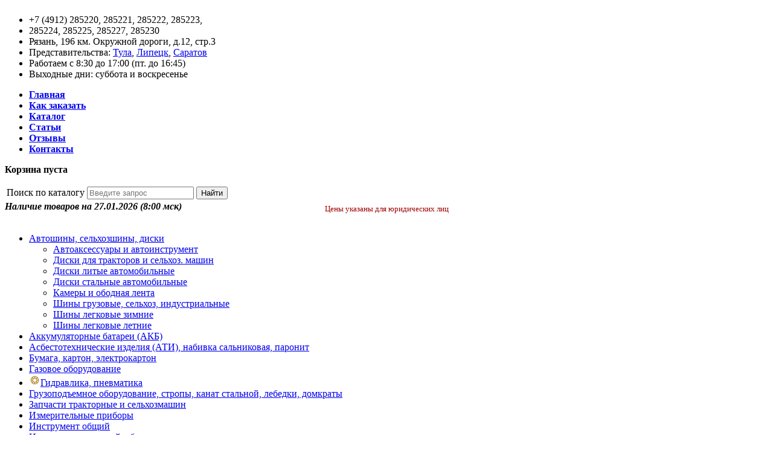

--- FILE ---
content_type: text/html; charset=windows-1251
request_url: https://www.promsnab62.ru/catalogue/29/29_8/29_8_448
body_size: 5833
content:
<!DOCTYPE html PUBLIC "-//W3C//DTD XHTML 1.0 Transitional//EN" "http://www.w3.org/TR/xhtml1/DTD/xhtml1-transitional.dtd">
<html xmlns="http://www.w3.org/1999/xhtml">

	<head>
		<meta name="description" content="&laquo;Живые&raquo; шины по цене интернет-магазинов!Компания ПРОМСНАБ предлагает по выгодным ценам качественную &laquo;обувку&raquo; для автомобилей. Вы можете выбрать автошины различных производителей: Мишлен (Michelin), Бриджстоун (Bridgestone),..." />
<meta name="viewport" content="width=device-width, initial-scale=1">
<title>Шины летние 205/55/R16 94W Turanza T001 Bridgestone</title>
  <link rel="stylesheet" href="/css/base.css" type="text/css" media="all" />
  <link rel="stylesheet" href="/css/elements.css" type="text/css" media="all" />
  <!--[if IE 6]>
  <link rel="stylesheet" href="/css/ie6.css" type="text/css" media="all" />
  <![endif]-->

  <!--[if IE 7]>
  <link rel="stylesheet" href="/css/ie7.css" type="text/css" media="all" />
  <![endif]-->
  <!--[if IE 8]>
  <link rel="stylesheet" href="/css/ie8.css" type="text/css" media="all" />
  <![endif]-->






<script type='text/javascript' src='https://ajax.googleapis.com/ajax/libs/jquery/1.8/jquery.min.js'></script>
<script type='text/javascript' src="https://ajax.googleapis.com/ajax/libs/jqueryui/1.8/jquery-ui.min.js"></script>

<script src="/js/jquery.infieldlabel.js" type="text/javascript"></script>
<script src="/js/jquery.form.js" type="text/javascript"></script>

<script src="/js/gallery/highslide.js" type="text/javascript"></script>
<script type="text/javascript">
		hs.graphicsDir = '/js/gallery/graphics/';
</script>

<script language="JavaScript" src="/js/search_helplist.js" type="text/javascript"></script>
<script language="JavaScript" src="/js/this.js" type="text/javascript"></script>

<script language="JavaScript" src="/js/order_create_form.js" type="text/javascript"></script>

	</head>

	<body>

		
		<div id="loader"></div>
		<div id="to-basket">Товар отправлен в корзину<br /> <a href="/basket/">перейти в корзину</a></div>
		<div id="main">
			<div id="serp_i_molot"></div>
			<div id="header">				<a href="/" id="logo">
					<img class="desktop" src="/css/img/a/logo.png" alt="" />
														</a>
									<div id="top-contacts">
<ul>
<li>+7 (4912) 285220, 285221, 285222, 285223,</li><li>285224, 285225, 285227, 285230</li>    <li style="display: none;">
        <a href="https://t.me/+7" title="Telegram"><img src="/admin/img/telegram.png" alt=""></a>
        <a href="https://wa.me/+7" title="WhatsApp"><img src="/admin/img/whatsapp.png" alt=""></a>
        <a href="viber://chat?number=+79999999999" title="Viber"><img src="/admin/img/viber.png" alt=""></a>
        <a href="skype:+7?call" title="Skype"><img src="/admin/img/skype.png" alt=""></a>
    </li>
<li>Рязань, 196 км. Окружной дороги, д.12, стр.3</li><li>Представительства: <a href="/articles/81">Тула</a>, <a href="/articles/82">Липецк</a>, <a href="/articles/80">Саратов</a></li>
<li>Работаем с 8:30 до 17:00 (пт. до 16:45)</li>
<li>Выходные дни: суббота и воскресенье</li>
</ul>
</div>
											</div>


			<div id="top-menu"><div class="inner">
<ul>
<li><a class="first" href="/" title="Главная"><strong><span>Главная</span></strong></a></li>
<li><a class="" href="/client" title="Клиентам"><strong><span>Как заказать</span></strong></a></li>
<li><a class=" active" href="/catalogue" title="Каталог"><strong><span>Каталог</span></strong></a></li>
<li><a class="" href="/articles" title="Статьи"><strong><span>Статьи</span></strong></a></li>
<li><a class="" href="/reviews" title="Отзывы"><strong><span>Отзывы</span></strong></a></li>
<li><a class="" href="/contacts" title="Контакты"><strong><span>Контакты</span></strong></a></li>
</ul>
</div></div><!-- /top-menu -->

			<div id="search-top">
				<div class="inner">
					<div class="inner-op">
						<div id="in-basket-conteiner">
<p>
	<strong><span>Корзина пуста</span></strong>

</p>
</div>
						<form action="/catalogue/search/" autocomplete="off">
							<div id="search-table">
								<table>
									<tr>
										<td class="field">
											<div style="left: 11%">
												<span class="search-title">Поиск по каталогу </span>
												<input id="search" type="text" name="word" value="" placeholder="Введите запрос" />
												<input class="buttom" type="submit" name="Найти" value="Найти" />
											</div>
										</td>
										<td class="buttom"></td>
									</tr>
								</table>
							</div>
						</form>
					</div>
				</div>
			</div>
			
			<div class="headerFixedPlaceholder"></div>
											
			<div id="content">
				<div id="canvas"><div class="line" id="line">
						<div class="item" id="page-left"><div class="sap-content">
								   
									 
	<em id="upd"><b><span>Наличие товаров на 27.01.2026</span> <span>(8:00 мск)</span> </b></em>
	<em style="display: block; color: #9f0404; font-style: normal;  font-size: 13px;  padding-bottom: 16px; margin-top: -13px; text-align: center;">Цены указаны для юридических лиц</em>
	
<div id="menu-catalogue"><ul class="level-1">
																								            			<li class="active"><a  class="catalogue-menu-top-active" href="/catalogue/29">

					<img src="/data/catalog/19/4_275195748.png" alt="" /><span>Автошины, сельхозшины, диски</span></a>
										<ul class="level-2">
						
							    <li><a href="/catalogue/29/29_31"><span> Автоаксессуары и автоинструмент </span></a></li>

						
							    <li><a href="/catalogue/29/29_1"><span> Диски для тракторов и сельхоз. машин </span></a></li>

						
							    <li><a href="/catalogue/29/29_3"><span> Диски литые автомобильные </span></a></li>

						
							    <li><a href="/catalogue/29/29_5"><span> Диски стальные автомобильные </span></a></li>

						
							    <li><a href="/catalogue/29/29_4"><span> Камеры и ободная лента </span></a></li>

						
							    <li><a href="/catalogue/29/29_2"><span> Шины грузовые, сельхоз, индустриальные </span></a></li>

						
							    <li><a href="/catalogue/29/29_9"><span> Шины легковые зимние </span></a></li>

						
							    <li><a class="active" href="/catalogue/29/29_8"><span> Шины легковые летние </span></a></li>

											</ul>
							</li>
            																								            			<li><a  href="/catalogue/109">

					<img src="/data/catalog/19/22_784196267.png" alt="" /><span>Аккумуляторные батареи (АКБ)</span></a>
								</li>
            																								            			<li><a  href="/catalogue/18">

					<img src="/data/catalog/19/2_2108230560.png" alt="" /><span>Асбестотехнические изделия (АТИ), набивка сальниковая, паронит</span></a>
								</li>
            																								            			<li><a  href="/catalogue/508">

					<img src="/data/catalog/19/9_1630096147.png" alt="" /><span>Бумага, картон, электрокартон</span></a>
								</li>
            																								            			<li><a  href="/catalogue/33">

					<img src="/data/catalog/19/15_1870857946.png" alt="" /><span>Газовое оборудование</span></a>
								</li>
            																					
			            			<li><a  href="/catalogue/112">

					<img src="/img/sys/icons/def.png" alt="" /><span>Гидравлика, пневматика</span></a>
								</li>
            																								            			<li><a  href="/catalogue/39">

					<img src="/data/catalog/19/5_191532362.png" alt="" /><span>Грузоподъемное оборудование, стропы, канат стальной, лебедки, домкраты</span></a>
								</li>
            																								            			<li><a  href="/catalogue/12">

					<img src="/data/catalog/19/6_1619321377.png" alt="" /><span>Запчасти тракторные и сельхозмашин</span></a>
								</li>
            																								            			<li><a  href="/catalogue/507">

					<img src="/data/catalog/19/45_1272723883.png" alt="" /><span>Измерительные приборы</span></a>
								</li>
            																								            			<li><a  href="/catalogue/4">

					<img src="/data/catalog/19/7_258364603.png" alt="" /><span>Инструмент  общий</span></a>
								</li>
            																								            			<li><a  href="/catalogue/27">

					<img src="/data/catalog/19/20_1367783974.png" alt="" /><span>Инструмент режущий, абразивы</span></a>
								</li>
            																								            			<li><a  href="/catalogue/15">

					<img src="/data/catalog/19/29_2071280293.png" alt="" /><span>Кабель, провод, кабельная арматура</span></a>
								</li>
            																								            			<li><a  href="/catalogue/122">

					<img src="/data/catalog/19/31_889949890.png" alt="" /><span>Климатическое оборудование: котлы, печи, нагреватели, кондиционеры, ТЭНы</span></a>
								</li>
            																								            			<li><a  href="/catalogue/44">

					<img src="/data/catalog/19/33_1372363076.png" alt="" /><span>Компрессоры, пневматика</span></a>
								</li>
            																								            			<li><a  href="/catalogue/32">

					<img src="/data/catalog/19/36_401276112.png" alt="" /><span>Краски, эмали, грунтовки, лаки</span></a>
								</li>
            																								            			<li><a  href="/catalogue/28">

					<img src="/data/catalog/19/37_677038432.png" alt="" /><span>Лампы, светильники, фонари, установочные изделия, удлинители</span></a>
								</li>
            																								            			<li><a  href="/catalogue/7">

					<img src="/data/catalog/19/38_418850939.png" alt="" /><span>Манжеты, сальники, кольца</span></a>
								</li>
            																								            			<li><a  href="/catalogue/113">

					<img src="/data/catalog/19/16_2045011268.png" alt="" /><span>Масла, смазки, тех.жидкости, химия</span></a>
								</li>
            																								            			<li><a  href="/catalogue/36">

					<img src="/data/catalog/19/11_1790585452.png" alt="" /><span>Металлопрокат, проволока</span></a>
								</li>
            																								            			<li><a  href="/catalogue/2">

					<img src="/data/catalog/19/39_1442294088.png" alt="" /><span>Метизы: крепеж, сетка, цепи, пружины</span></a>
								</li>
            																								            			<li><a  href="/catalogue/9">

					<img src="/data/catalog/19/41_1453970616.png" alt="" /><span>Насосы, гидравлика</span></a>
								</li>
            																								            			<li><a  href="/catalogue/1">

					<img src="/data/catalog/19/43_1015108037.png" alt="" /><span>Подшипники, подшипниковые узлы</span></a>
								</li>
            																								            			<li><a  href="/catalogue/30">

					<img src="/data/catalog/19/44_1382344291.png" alt="" /><span>Пожарное оборудование</span></a>
								</li>
            																								            			<li><a  href="/catalogue/514">

					<img src="/data/catalog/19/55_1464957082.png" alt="" /><span>Полимеры, пластики, изделия из них</span></a>
								</li>
            																								            			<li><a  href="/catalogue/108">

					<img src="/data/catalog/19/46_1914461635.png" alt="" /><span>Резинотехнические изделия (РТИ)</span></a>
								</li>
            																								            			<li><a  href="/catalogue/3">

					<img src="/data/catalog/19/1_2006616987.png" alt="" /><span>Ремни приводные</span></a>
								</li>
            																								            			<li><a  href="/catalogue/14">

					<img src="/data/catalog/19/12_2025976206.png" alt="" /><span>Сварочное оборудование, электроды, карбид, припой, сварочная проволока</span></a>
								</li>
            																								            			<li><a  href="/catalogue/25">

					<img src="/data/catalog/19/13_125102113.png" alt="" /><span>Спецодежда, обувь, СИЗ</span></a>
								</li>
            																								            			<li><a  href="/catalogue/100">

					<img src="/data/catalog/19/48_1047205511.png" alt="" /><span>Строительное оборудование, редукторы</span></a>
								</li>
            																								            			<li><a  href="/catalogue/13">

					<img src="/data/catalog/19/17_88721137.png" alt="" /><span>Трубопроводная арматура</span></a>
								</li>
            																								            			<li><a  href="/catalogue/26">

					<img src="/data/catalog/19/52_2052541563.png" alt="" /><span>Хозтовары, инвентарь, бытхимия</span></a>
								</li>
            																					
			            			<li><a  href="/catalogue/463">

					<img src="/img/sys/icons/def.png" alt="" /><span>Шкивы, звездочки, втулки</span></a>
								</li>
            																								            			<li><a  href="/catalogue/5">

					<img src="/data/catalog/19/3_972931985.png" alt="" /><span>Электрическая аппаратура низковольтная</span></a>
								</li>
            																								            			<li><a  href="/catalogue/11">

					<img src="/data/catalog/19/18_1364916449.png" alt="" /><span>Электродвигатели и электрогенераторы</span></a>
								</li>
            			</ul></div>

<div id="info-for-filial-block"><a href="/filial/">Информация для филиалов</a></div>

<div class="sidebar-city">
    Наши региональные представители:

    <div class="sidebar-city__inner">

        <span class="city-wrap">
            <a href="/articles/81">
                Тула<br>
                <img class="city-wrap__img" alt="Тула" src="/img/tula.png" width2="20" height="36">
            </a>
        </span><!--
        --><span class="city-wrap">
            <a href="/articles/82">
                Липецк<br>
                <img class="city-wrap__img" alt="Липецк" src="/img/lipeck.png" width2="20" height="36">
            </a>
        </span><!--
        --><span class="city-wrap">
            <a href="/articles/80">
                Саратов<br>
                <img class="city-wrap__img" alt="Саратов" src="/img/saratov.png" width2="20" height="36">
            </a>
        </span>

    </div>

</div> 
															</div></div><!-- / id="page-left" class="sap-content" -->
						<div class="item" id="page-main"><div class="sap-content">
								<div id="info"><!-- сюда контент -->
																														<div id="crumbs">
																									<a href="/">Главная страница</a> <span>/</span>
																									<a href="/catalogue/29">Автошины, сельхозшины, диски</a> <span>/</span>
																									<a href="/catalogue/29/29_8"> Шины легковые летние </a> <span>/</span>
												
											</div>
																				<h1>Шины летние 205/55/R16 94W Turanza T001 Bridgestone</h1>
<div class="catalogue-table">

	<div class="framed">
		<div class="f_tt"></div>
		<div class="f_r"><div class="f_rr"></div>
			<div class="f_b"><div class="f_bb"><div></div></div>
				<div class="f_l"><div class="f_ll"><div></div></div>
					<div class="f_c"><div class="inner">
							<div class="one-info-image-and-info">
																									<a onclick="$('#to-basket').hide();
										return hs.expand(this)" class="one-info-image hslide-was" href="/data/catalog/products/29/8/448.jpg">
										<img id="image_" src="/tmp_img/data/catalog/products/29/8/448.jpg/wh100.jpg" alt="Шины летние 205/55/R16 94W Turanza T001 Bridgestone" title="Шины летние 205/55/R16 94W Turanza T001 Bridgestone" width="100" height="100" />
										<img class="one-info-image-zoom-img" width="21" height="19" class="zoom" title="Увеличить" alt="Шины летние 205/55/R16 94W Turanza T001 Bridgestone" src="/img/sys/zoom_in.png">
									</a>
																													
																				<div class="ProdInfo">
											<div class="code">
												<b>Код товара:</b> 29/8/448
											</div>
											<div class="count">В наличии 1 шт</div>
																							<div class="price">3 700,00 руб./шт.</div>
																																	<div class="to_basket">
											<input id="CatProd_ToBasket_Href_21277" type="hidden" value="/catalogue/?action=basket&amp;code=29_8_448">
												<span class="text">Добавить</span>
												<input id="CatProd_ToBasket_Count_21277" class="inp_count" type="text" value="1" size="3" />
												шт
												<a class="button" href="javascript: return void(0);" onclick="toBasket(21277, 'image_')">В корзину</a>
											</div>
										</div>
										
																			</div>
									<div style="clear: both;"></div>
								</div>
																<div class="one-info-text"></div>
							</div>
						</div>
					</div>
				</div>
			</div>
		</div><!-- /framed -->
	</div>
	<br/><br/>
<a class="GoToLevelUp" href='../'>Перейти к похожим товарам</a>


																		
									

								</div><!-- /сюда контент -->


							</div></div><!-- /#page-main .sap-content -->
					</div></div><!-- /#canvas #line -->
			</div>


			<div id="bottom">
									

<div id="menu-bottom">
<ul>
<li class="first"><a href="/" title="Главная"><span>Главная</span></a></li>
<li><a href="/client" title="Клиентам"><span>Как заказать</span></a></li>
<li><a class="active" href="/catalogue" title="Каталог"><span>Каталог</span></a></li>
<li><a href="/articles" title="Статьи"><span>Статьи</span></a></li>
<li><a href="/reviews" title="Отзывы"><span>Отзывы</span></a></li>
<li><a href="/contacts" title="Контакты"><span>Контакты</span></a></li>

</ul>
</div>
<p id="copy">Copyright © 2026, «Промснаб». Все права защищены <br /></p>

								
			</div>
		</div>

		<div id ="mega-block" class="blockUI blockOverlay">
		</div>
		<div id ="mega-block-up"><a id="mega-block-close" href=""><img src="/img/sys/del.png" width="14" height="14"  alt="Закрыть" /></a>
			<div class="inner"></div>
		</div>
		<div id ="mega-block-super" class="blockUI blockOverlay">
		</div>

		

			<!-- Yandex.Metrika counter -->
			<script type="text/javascript" >
			   (function(m,e,t,r,i,k,a){m[i]=m[i]||function(){(m[i].a=m[i].a||[]).push(arguments)};
			   m[i].l=1*new Date();k=e.createElement(t),a=e.getElementsByTagName(t)[0],k.async=1,k.src=r,a.parentNode.insertBefore(k,a)})
			   (window, document, "script", "https://mc.yandex.ru/metrika/tag.js", "ym");

			   ym(12380548, "init", {
			        clickmap:true,
			        trackLinks:true,
			        accurateTrackBounce:true,
			        webvisor:true
			   });
			</script>
			<noscript><div><img src="https://mc.yandex.ru/watch/12380548" style="position:absolute; left:-9999px;" alt="" /></div></noscript>
			<!-- /Yandex.Metrika counter -->



			<script type="text/javascript">

				var _gaq = _gaq || [];
				_gaq.push(['_setAccount', 'UA-7331598-49']);
				_gaq.push(['_trackPageview']);

				(function () {
					var ga = document.createElement('script');
					ga.type = 'text/javascript';
					ga.async = true;
					ga.src = ('https:' == document.location.protocol ? 'https://ssl' : 'http://www') + '.google-analytics.com/ga.js';
					var s = document.getElementsByTagName('script')[0];
					s.parentNode.insertBefore(ga, s);
				})();

			</script>
			
			<!--  -->
			<script type='text/javascript'>
			window['l'+'iv'+'eTe'+'x'] = true,
			window['li'+'veT'+'exID'] = 139433,
			window['l'+'ive'+'Te'+'x_'+'ob'+'ject'] = true;
			(function() {
			var t = document['create'+'Eleme'+'nt']('script');
			t.type ='text/javascript';
			t.async = true;
			t.src = '//cs15.live'+'tex.ru/js/c'+'lient.js';
			var c = document['getE'+'lemen'+'t'+'sByTa'+'gName']('script')[0];
			if ( c ) c['pare'+'ntNo'+'de']['insert'+'B'+'efo'+'re'](t, c);
			else document['docum'+'en'+'tEleme'+'nt']['firs'+'tC'+'hil'+'d']['appe'+'ndC'+'hild'](t);
			})();
			</script>
			<!--  -->
<!-- BEGIN JIVOSITE CODE  -->
<script type='text/javascript'>
(function(){ var widget_id = 'LC9jGqNnGe';
var s = document.createElement('script'); s.type = 'text/javascript'; s.async = true; s.src = '//code.jivosite.com/script/widget/'+widget_id; var ss = document.getElementsByTagName('script')[0]; ss.parentNode.insertBefore(s, ss);})();</script>
<!--  END JIVOSITE CODE -->
		<!--div>K:31769</div-->
		</body></html>
<!-- 
total - 0.68744397163391
index - 0.66478419303894
 -->

--- FILE ---
content_type: application/javascript
request_url: https://www.promsnab62.ru/js/order_create_form.js
body_size: 1479
content:
function OrderForm_RegForm_ChangeUserType(userType){
	$('.OrderForm_RegFormCntr').hide();
	$('#OrderForm_RegFormCntr_'+userType).show();
}

function InputFileCustomInit(){
	$('input.InputFileCustom_file[type=file]').each(function(){
		var inp = $(this);
		var cntr = $('<div class="InputFileCustom"></div>');
		var inp_t = $('<textarea placeholder="Вы можете перетащить сюда файл мышкой или воспользоваться кнопкой «Обзор»"></textarea>');
		var inp_h = $('<input type="hidden" name="'+inp.attr('name')+'" />');
		var inp_b = $('<button type="button">Обзор</button>');
		var inp_s = $('<div class="status"></div>');
		cntr.append(inp_t);
		cntr.append(inp_b);
		inp.after(cntr);
		cntr.append(inp);
		cntr.append(inp_s);
		cntr.append(inp_h);
		inp.removeClass('InputFileCustom_file');
		var fInpChange = function (files) {
			var fd = new FormData();
			var text = '';
			$.each(files, function (key, file) {
				//alert(key+' - '+file.name);
				fd.append(key, file);
				if(key>0){
					text += '|';
				};
				text += file.name;
			});
			inp_t.val(text);
			//	Загрузка файлов
			inp_s.html('Загрузка...');
			$.ajax({
				url: '/utils/AjaxUpload/load.php?uploadfiles',
				type: 'POST',
				data: fd,
				cache: false,
				dataType: 'json',
				processData: false, // Не обрабатываем файлы (Don't process the files)
				contentType: false, // Так jQuery скажет серверу что это строковой запрос
				success: function (respond, textStatus, jqXHR) {
					if(respond.errors!=''){
						inp_s.html(respond.errors);
						inp_h.val('');
					}else{
						inp_s.html('Загружено');
						inp_h.val(respond.dir);
					};
				},
				error: function (jqXHR, textStatus, errorThrown) {
					inp_s.html('Ошибка загрузки файлов');
                                        /*console.log(jqXHR);
                                        console.log(textStatus);
                                        console.log(errorThrown);*/
				}
			});
		};
		inp.on("drop",function(e){
			e.preventDefault();
			var files = e.originalEvent.dataTransfer.files;
			fInpChange(files);
		});
		inp.change(function(e){
			var files = this.files;
			fInpChange(files);
		});
	});
}

$(document).ready(function(){
	InputFileCustomInit();
});

function OrderForm_ToStep2(){
	//OrderForm_SendAjax({action:'logout'});
	OrderForm_SendAjax({step:2});
}

function OrderForm_OrderConfirm(){
	var ya_type_in = $('[name="delivery"]:checked').val(); 
	var ya_fio_in = $('[name="fio"]').val();
	var ya_adr_in = $('[name="address"]').val();
	if(ya_type_in)
		OrderForm_SendAjax({action:'confirm', delivery:ya_type_in, delfio:ya_fio_in, deladdress:ya_adr_in});
	else
		//OrderForm_SendAjax({action:'confirm'});
		alert("Выберите способ доставки");
	return false;
}

function OrderForm_FormSubmit(form){
	var data = $(form).serialize()
	OrderForm_SendAjax(data)
	return false;
}

function OrderForm_SendAjax(data){
	OrderForm_showLoad();
	$.post('/order', data, function(res){
		OrderForm_hideLoad();
		
		if(res.errors){
			alert(res.errors);
		}else{
			//alert(res.keys.length);
			if(res.keys.length>0){
				var key = null;
				var val = null;
				for(var i=0; i<res.keys.length; i++){
					key = res.keys[i];
					val = res.values[i];
					$(key).html(val);
				};
			};
			if(res.js.length>0){
				var script = null;
				for(var i=0; i<res.js.length; i++){
					script = res.js[i];
					eval(script);
				};
			};
		};
	});
}
function OrderForm_showLoad(){
	if($('#ajaxLoad').length<=0){
		$('body').append('<div id="ajaxLoad">Загрузка...</div>');
	};
	$('#ajaxLoad').show();
}
function OrderForm_hideLoad(){
	$('#ajaxLoad').hide();
}

